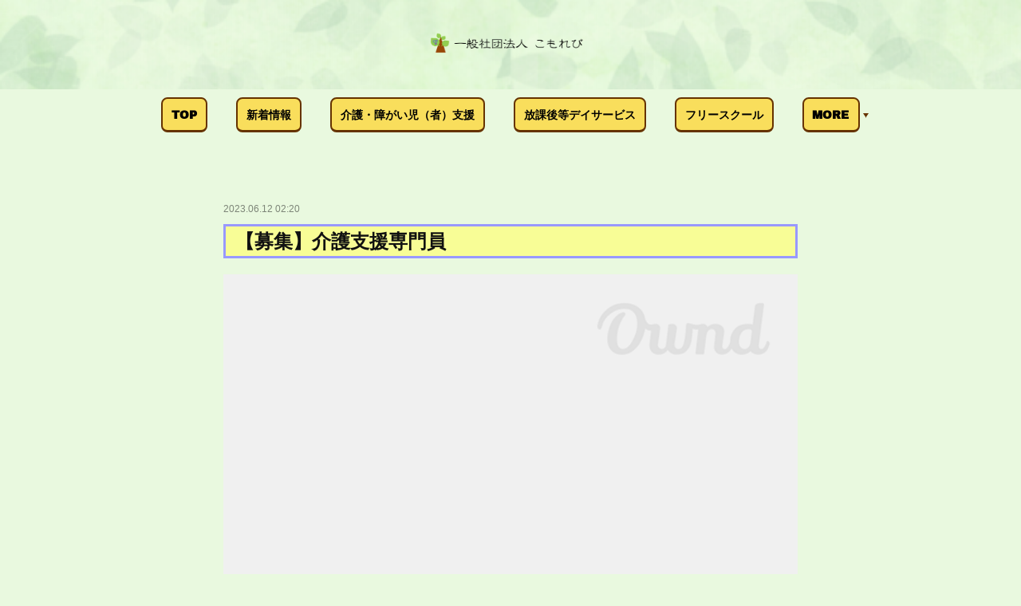

--- FILE ---
content_type: text/html; charset=utf-8
request_url: https://www.kmrb.jp/posts/15118822?categoryIds=3396487
body_size: 13028
content:
<!doctype html>

            <html lang="ja" data-reactroot=""><head><meta charSet="UTF-8"/><meta http-equiv="X-UA-Compatible" content="IE=edge"/><meta name="viewport" content="width=device-width,user-scalable=no,initial-scale=1.0,minimum-scale=1.0,maximum-scale=1.0"/><title data-react-helmet="true">【募集】介護支援専門員 | 一般社団法人　こもれび</title><link data-react-helmet="true" rel="canonical" href="https://www.kmrb.jp/posts/15118822/"/><meta name="description" content="現在、ぜろひゃく相談支援センターでは、下記のスタッフを募集しております。"/><meta property="fb:app_id" content="522776621188656"/><meta property="og:url" content="https://www.kmrb.jp/posts/15118822"/><meta property="og:type" content="article"/><meta property="og:title" content="【募集】介護支援専門員"/><meta property="og:description" content="現在、ぜろひゃく相談支援センターでは、下記のスタッフを募集しております。"/><meta property="og:image" content="https://cdn.amebaowndme.com/madrid-prd/madrid-web/images/sites/393994/e3d233fbd38dfa894bf6ceb29b6ea5c6_c2b305f7d86535f520ab0c6992e03726.png"/><meta property="og:site_name" content="一般社団法人　こもれび"/><meta property="og:locale" content="ja_JP"/><meta name="twitter:card" content="summary_large_image"/><meta name="twitter:site" content="@amebaownd"/><meta name="twitter:title" content="【募集】介護支援専門員 | 一般社団法人　こもれび"/><meta name="twitter:description" content="現在、ぜろひゃく相談支援センターでは、下記のスタッフを募集しております。"/><meta name="twitter:image" content="https://cdn.amebaowndme.com/madrid-prd/madrid-web/images/sites/393994/e3d233fbd38dfa894bf6ceb29b6ea5c6_c2b305f7d86535f520ab0c6992e03726.png"/><meta name="twitter:app:id:iphone" content="911640835"/><meta name="twitter:app:url:iphone" content="amebaownd://public/sites/393994/posts/15118822"/><meta name="twitter:app:id:googleplay" content="jp.co.cyberagent.madrid"/><meta name="twitter:app:url:googleplay" content="amebaownd://public/sites/393994/posts/15118822"/><meta name="twitter:app:country" content="US"/><link rel="amphtml" href="https://amp.amebaownd.com/posts/15118822"/><link rel="alternate" type="application/rss+xml" title="一般社団法人　こもれび" href="https://www.kmrb.jp/rss.xml"/><link rel="alternate" type="application/atom+xml" title="一般社団法人　こもれび" href="https://www.kmrb.jp/atom.xml"/><link rel="sitemap" type="application/xml" title="Sitemap" href="/sitemap.xml"/><link href="https://static.amebaowndme.com/madrid-frontend/css/user.min-a66be375c.css" rel="stylesheet" type="text/css"/><link href="https://static.amebaowndme.com/madrid-frontend/css/belle/index.min-a66be375c.css" rel="stylesheet" type="text/css"/><link rel="icon" href="https://cdn.amebaowndme.com/madrid-prd/madrid-web/images/sites/393994/6efae7bf197bf602c248ae30958b7519_43c742c3df2024f5656a45267467c810.png?width=32&amp;height=32"/><link rel="apple-touch-icon" href="https://cdn.amebaowndme.com/madrid-prd/madrid-web/images/sites/393994/6efae7bf197bf602c248ae30958b7519_43c742c3df2024f5656a45267467c810.png?width=180&amp;height=180"/><style id="site-colors" charSet="UTF-8">.u-nav-clr {
  color: #000000;
}
.u-nav-bdr-clr {
  border-color: #000000;
}
.u-nav-bg-clr {
  background-color: #ffc800;
}
.u-nav-bg-bdr-clr {
  border-color: #ffc800;
}
.u-site-clr {
  color: ;
}
.u-base-bg-clr {
  background-color: #e9f9df;
}
.u-btn-clr {
  color: #b80f1a;
}
.u-btn-clr:hover,
.u-btn-clr--active {
  color: rgba(184,15,26, 0.7);
}
.u-btn-clr--disabled,
.u-btn-clr:disabled {
  color: rgba(184,15,26, 0.5);
}
.u-btn-bdr-clr {
  border-color: #fa0000;
}
.u-btn-bdr-clr:hover,
.u-btn-bdr-clr--active {
  border-color: rgba(250,0,0, 0.7);
}
.u-btn-bdr-clr--disabled,
.u-btn-bdr-clr:disabled {
  border-color: rgba(250,0,0, 0.5);
}
.u-btn-bg-clr {
  background-color: #fa0000;
}
.u-btn-bg-clr:hover,
.u-btn-bg-clr--active {
  background-color: rgba(250,0,0, 0.7);
}
.u-btn-bg-clr--disabled,
.u-btn-bg-clr:disabled {
  background-color: rgba(250,0,0, 0.5);
}
.u-txt-clr {
  color: #111111;
}
.u-txt-clr--lv1 {
  color: rgba(17,17,17, 0.7);
}
.u-txt-clr--lv2 {
  color: rgba(17,17,17, 0.5);
}
.u-txt-clr--lv3 {
  color: rgba(17,17,17, 0.3);
}
.u-txt-bg-clr {
  background-color: #e7e7e7;
}
.u-lnk-clr,
.u-clr-area a {
  color: #b31919;
}
.u-lnk-clr:visited,
.u-clr-area a:visited {
  color: rgba(179,25,25, 0.7);
}
.u-lnk-clr:hover,
.u-clr-area a:hover {
  color: rgba(179,25,25, 0.5);
}
.u-ttl-blk-clr {
  color: #000000;
}
.u-ttl-blk-bdr-clr {
  border-color: #000000;
}
.u-ttl-blk-bdr-clr--lv1 {
  border-color: #cccccc;
}
.u-bdr-clr {
  border-color: #118220;
}
.u-acnt-bdr-clr {
  border-color: #f20568;
}
.u-acnt-bg-clr {
  background-color: #f20568;
}
body {
  background-color: #e9f9df;
}
blockquote {
  color: rgba(17,17,17, 0.7);
  border-left-color: #118220;
};</style><style id="user-css" charSet="UTF-8">@media all

/*投稿日を非表示*/
.blog-article__header {
display: none;
}

/*ヘッダーの画像変更*/
header {
background-image:url("https://cdn.amebaowndme.com/madrid-prd/madrid-web/images/sites/393994/5f2652424a7d58b572671aa34f918c87_00504f898aad6cf98a3d94a6ea083b96.png?width=600"); 
background-repeat: no-repeat;
background-size: cover;
}

/*テキストフォント変更*/
p {
font-family:"BIZ UDPゴシック","メイリオ",sans-serif;
font-size: 1.5rem;
}

/*見出しの装飾:*/
h1 {
background-color: rgba(255,255,120,0.7);
border: 2.5px solid #9999FF;
padding-left: 0.5em;
font-size : 2rem
} 

h2 {
background-color: rgba(255,255,120,0.7);
border:2.5px solid #663300; 
padding-left:0.5em;
} 

h3 {
background-color: rgba(245,176,152,0.5);
border:2.5px solid #8ea67c; 
border-radius: 8px;
padding-left:0.5em;
} 

h4 {
border-bottom:1.0px solid #8ea67c; 
}

/*ボタンの色の変更(イエロー)*/
.u-btn-bdr-clr {
border-color: #008000;
border-width: 1.5px; border-radius:12px;
background: #FFFF00;
color: #000;
font-weight: bold
} 

/*カーソルオーバー時のボタンの色変更*/
.u-btn-bdr-clr:hover,
.u-btn-bdr-clr--active {
  background-color: rgba(254,215,60,0.8);
  color: red;
}

/*ナビ部分の色変更*/
.u-nav-clr {
background-color: rgba(254,215,60,0.8);
padding-left:0.8em;
padding-right:0.8em;
border-top:1.5px solid #663300; 
border-right: 2px solid #663300; 
border-bottom: 2.5px solid #663300; 
border-left: 1.5px solid #663300;
border-radius: 8px;
font-weight: bold;;</style><style media="screen and (max-width: 800px)" id="user-sp-css" charSet="UTF-8">/**
 * @media (max-width: 800px)
 * 画面幅が800px以下のスマートフォン、タブレット用のCSSを記述してください。

/*ヘッダーの画像変更*/
@media (max-width: 800px){
 header {
  background-image:url("https://cdn.amebaowndme.com/madrid-prd/madrid-web/images/sites/393994/95f1f796ecd884984e28ab3ad51b0170_f064ceda6ec739d3036e27f2635b0383.png?width=600");
  background-repeat: no-repeat;
  background-size: 10px;
 }
}

/*テキストフォント変更*/
p {
  font-family: BIZ UDPゴシック,sans-serif;
  font-size: 1.5em;
};</style><script>
              (function(i,s,o,g,r,a,m){i['GoogleAnalyticsObject']=r;i[r]=i[r]||function(){
              (i[r].q=i[r].q||[]).push(arguments)},i[r].l=1*new Date();a=s.createElement(o),
              m=s.getElementsByTagName(o)[0];a.async=1;a.src=g;m.parentNode.insertBefore(a,m)
              })(window,document,'script','//www.google-analytics.com/analytics.js','ga');
            </script></head><body id="mdrd-a66be375c" class="u-txt-clr u-base-bg-clr theme-belle plan-premium hide-owndbar "><noscript><iframe src="//www.googletagmanager.com/ns.html?id=GTM-PXK9MM" height="0" width="0" style="display:none;visibility:hidden"></iframe></noscript><script>
            (function(w,d,s,l,i){w[l]=w[l]||[];w[l].push({'gtm.start':
            new Date().getTime(),event:'gtm.js'});var f=d.getElementsByTagName(s)[0],
            j=d.createElement(s),dl=l!='dataLayer'?'&l='+l:'';j.async=true;j.src=
            '//www.googletagmanager.com/gtm.js?id='+i+dl;f.parentNode.insertBefore(j,f);
            })(window,document, 'script', 'dataLayer', 'GTM-PXK9MM');
            </script><div id="content"><div class="page " data-reactroot=""><div class="page__outer"><div class="page__inner u-base-bg-clr"><header class="page__header header"><div class="header__inner u-nav-bg-bdr-clr"><div class="site-icon"><div><img alt=""/></div></div><nav role="navigation" class="header__nav global-nav js-nav-overflow-criterion "><ul class="global-nav__list u-base-bg-clr u-nav-bg-bdr-clr "><li role="button" class="global-nav__item u-nav-bg-bdr-clr js-nav-item "><a target="" class="u-nav-clr u-font u-nav-bdr-clr" href="/">TOP</a></li><li role="button" class="global-nav__item u-nav-bg-bdr-clr js-nav-item "><a target="" class="u-nav-clr u-font u-nav-bdr-clr" href="/pages/5502353/page_202111051816">新着情報</a></li><li role="button" class="global-nav__item u-nav-bg-bdr-clr js-nav-item "><a target="" class="u-nav-clr u-font u-nav-bdr-clr" href="/pages/5512724/page_202111081819">介護・障がい児（者）支援</a></li><li role="button" class="global-nav__item u-nav-bg-bdr-clr js-nav-item "><a target="" class="u-nav-clr u-font u-nav-bdr-clr" href="/pages/5512319/page_202111081619">放課後等デイサービス</a></li><li role="button" class="global-nav__item u-nav-bg-bdr-clr js-nav-item "><a target="" class="u-nav-clr u-font u-nav-bdr-clr" href="/pages/5512487/page_202111081707">フリースクール</a></li><li role="button" class="global-nav__item u-nav-bg-bdr-clr js-nav-item "><a target="" class="u-nav-clr u-font u-nav-bdr-clr" href="/pages/5512615/page_202111081743">子ども自立アシスト</a></li><li role="button" class="global-nav__item u-nav-bg-bdr-clr js-nav-item "><a target="" class="u-nav-clr u-font u-nav-bdr-clr" href="/pages/5512851/page_202111081908">子ども食堂・学習支援</a></li><li role="button" class="global-nav__item u-nav-bg-bdr-clr js-nav-item "><a target="" class="u-nav-clr u-font u-nav-bdr-clr" href="/pages/5512228/page_202111081551">その他の事業</a></li><li role="button" class="global-nav__item u-nav-bg-bdr-clr js-nav-item "><a target="" class="u-nav-clr u-font u-nav-bdr-clr" href="/pages/1471315/page_201712032008">法人概要（アクセスなど）</a></li><li role="button" class="global-nav__item u-nav-bg-bdr-clr js-nav-item "><a target="" class="u-nav-clr u-font u-nav-bdr-clr" href="/pages/5512769/page_202111081837">グループ法人</a></li></ul></nav><button class="header__icon icon icon--menu2 u-nav-clr"></button></div></header><div><div class="page__main--outer"><div role="main" class="page__main page__main--blog-detail"><div class="section"><div class="blog-article-outer"><article class="blog-article"><div class="blog-article__inner"><div class="blog-article__header"><time class="blog-article__date u-txt-clr u-txt-clr--lv2" dateTime="2023-06-12T02:20:27Z">2023.06.12 02:20</time></div><div class="blog-article__content"><div class="blog-article__title blog-title"><h1 class="blog-title__text u-txt-clr">【募集】介護支援専門員</h1></div><div class="blog-article__body blog-body"><div class="blog-body__item"><div class="img img__item--left img__item--fit"><div><img alt=""/></div></div></div><div class="blog-body__item"><div class="blog-body__text u-txt-clr u-clr-area" data-block-type="text"><p class="">現在、ぜろひゃく相談支援センターでは、下記のスタッフを募集しております。<br></p></div></div><div class="blog-body__item"><div class="block u-clr-area"><iframe seamless="" style="height:16px" class="js-mdrd-block-html-target block-html__frame"></iframe></div></div><div class="blog-body__item"><div class="blog-body__text u-txt-clr u-clr-area" data-block-type="text"><h4>★ハローワークでの検索方法</h4><p class="">１．<a class="u-lnk-clr" target="_blank" href="https://www.hellowork.mhlw.go.jp/kensaku/GECA110010.do?action=initDisp&amp;screenId=GECA110010"><b>求人情報検索ページ</b></a>の「詳細検索条件」<br></p><p class="">２．事業所名に「一般社団法人　こもれび」と入力</p><p class="">３．OKと検索ボタンを押してご確認ください。</p></div></div></div></div><div class="blog-article__footer"><div class="reblog-btn-outer"><div class="reblog-btn-body"><button class="reblog-btn"><span class="reblog-btn__inner"><span class="icon icon--reblog2"></span></span></button></div></div></div></div><div class="complementary-outer complementary-outer--slot2"><div class="complementary complementary--shareButton "><div class="block-type--shareButton"><div class="share share--circle share--circle-5"><button class="share__btn--facebook share__btn share__btn--circle"><span aria-hidden="true" class="icon--facebook icon"></span></button><button class="share__btn--twitter share__btn share__btn--circle"><span aria-hidden="true" class="icon--twitter icon"></span></button><button class="share__btn--hatenabookmark share__btn share__btn--circle"><span aria-hidden="true" class="icon--hatenabookmark icon"></span></button><button class="share__btn--pocket share__btn share__btn--circle"><span aria-hidden="true" class="icon--pocket icon"></span></button><button class="share__btn--googleplus share__btn share__btn--circle"><span aria-hidden="true" class="icon--googleplus icon"></span></button></div></div></div><div class="complementary complementary--siteFollow "><div class="block-type--siteFollow"><div class="site-follow u-bdr-clr"><div class="site-follow__img"><div><img alt=""/></div></div><div class="site-follow__body"><p class="site-follow__title u-txt-clr"><span class="site-follow__title-inner ">一般社団法人　こもれび</span></p><p class="site-follow__text u-txt-clr u-txt-clr--lv1">ソーシャルワークを基盤とした相談支援、子どもへの療育を中心とした活動。社会福祉士、精神保健福祉士、保育士、教員などの資格を持った者たちが集まる専門職の集団。地域へのソーシャルアクションを起こし、ないものは作ることを実践している。</p><div class="site-follow__btn-outer"><button class="site-follow__btn site-follow__btn--yet"><div class="site-follow__btn-text"><span aria-hidden="true" class="site-follow__icon icon icon--plus"></span>フォロー</div></button></div></div></div></div></div><div class="complementary complementary--postPrevNext "><div class="block-type--postPrevNext"></div></div></div><div class="blog-article__comment"><div class="comment-list js-comment-list" style="display:none"><div><p class="comment-count u-txt-clr u-txt-clr--lv2"><span>0</span>コメント</p><ul><li class="comment-list__item comment-item js-comment-form"><div class="comment-item__body"><form class="comment-item__form u-bdr-clr "><div class="comment-item__form-head"><textarea type="text" id="post-comment" maxLength="1100" placeholder="コメントする..." class="comment-item__input"></textarea></div><div class="comment-item__form-foot"><p class="comment-item__count-outer"><span class="comment-item__count ">1000</span> / 1000</p><button type="submit" disabled="" class="comment-item__submit">投稿</button></div></form></div></li></ul></div></div></div><div class="pswp" tabindex="-1" role="dialog" aria-hidden="true"><div class="pswp__bg"></div><div class="pswp__scroll-wrap"><div class="pswp__container"><div class="pswp__item"></div><div class="pswp__item"></div><div class="pswp__item"></div></div><div class="pswp__ui pswp__ui--hidden"><div class="pswp__top-bar"><div class="pswp__counter"></div><button class="pswp__button pswp__button--close" title="Close (Esc)"></button><button class="pswp__button pswp__button--share" title="Share"></button><button class="pswp__button pswp__button--fs" title="Toggle fullscreen"></button><button class="pswp__button pswp__button--zoom" title="Zoom in/out"></button><div class="pswp__preloader"><div class="pswp__preloader__icn"><div class="pswp__preloader__cut"><div class="pswp__preloader__donut"></div></div></div></div></div><div class="pswp__share-modal pswp__share-modal--hidden pswp__single-tap"><div class="pswp__share-tooltip"></div></div><div class="pswp__button pswp__button--close pswp__close"><span class="pswp__close__item pswp__close"></span><span class="pswp__close__item pswp__close"></span></div><div class="pswp__bottom-bar"><button class="pswp__button pswp__button--arrow--left js-lightbox-arrow" title="Previous (arrow left)"></button><button class="pswp__button pswp__button--arrow--right js-lightbox-arrow" title="Next (arrow right)"></button></div><div class=""><div class="pswp__caption"><div class="pswp__caption"></div><div class="pswp__caption__link"><a class="js-link"></a></div></div></div></div></div></div></article></div></div></div></div></div><footer role="contentinfo" class="page__footer footer" style="opacity:1 !important;visibility:visible !important;text-indent:0 !important;overflow:visible !important;position:static !important"><div style="opacity:1 !important;visibility:visible !important;text-indent:0 !important;overflow:visible !important;display:block !important;width:auto !important;height:auto !important;transform:none !important"><div class="shop-footer"><a class="shop-footer__link u-txt-clr u-txt-clr--lv2" href="/shops/privacyPolicy"><span style="color:rgba(17,17,17, 0.5) !important">プライバシーポリシー</span></a><a class="shop-footer__link u-txt-clr u-txt-clr--lv2" href="/shops/transactionLaw"><span style="color:rgba(17,17,17, 0.5) !important">特定商取引法に基づく表記</span></a></div></div><div class="footer__inner u-bdr-clr " style="opacity:1 !important;visibility:visible !important;text-indent:0 !important;overflow:visible !important;display:block !important;transform:none !important"><div class="footer__item u-bdr-clr" style="opacity:1 !important;visibility:visible !important;text-indent:0 !important;overflow:visible !important;display:block !important;transform:none !important"><p class="footer__copyright u-font"><small class="u-txt-clr u-txt-clr--lv2 u-font" style="color:rgba(17,17,17, 0.5) !important">Copyright © <!-- -->2026<!-- --> <!-- -->一般社団法人　こもれび<!-- -->.</small></p></div></div></footer></div></div><div class="toast"></div></div></div><script charSet="UTF-8">window.mdrdEnv="prd";</script><script charSet="UTF-8">window.INITIAL_STATE={"authenticate":{"authCheckCompleted":false,"isAuthorized":false},"blogPostReblogs":{},"category":{},"currentSite":{"fetching":false,"status":null,"site":{}},"shopCategory":{},"categories":{},"notifications":{},"page":{},"paginationTitle":{},"postArchives":{},"postComments":{"15118822":{"data":[],"pagination":{"total":0,"offset":0,"limit":0,"cursors":{"after":"","before":""}},"fetching":false},"submitting":false,"postStatus":null},"postDetail":{"postDetail-blogPostId:15118822-categoryIds:3396487":{"fetching":false,"loaded":true,"meta":{"code":200},"data":{"id":"15118822","userId":"537576","siteId":"393994","status":"publish","title":"【募集】介護支援専門員","contents":[{"type":"image","fit":true,"scale":1,"align":"left","url":"https:\u002F\u002Fcdn.amebaowndme.com\u002Fmadrid-prd\u002Fmadrid-web\u002Fimages\u002Fsites\u002F393994\u002Fe3d233fbd38dfa894bf6ceb29b6ea5c6_c2b305f7d86535f520ab0c6992e03726.png","link":"","width":354,"height":265,"target":"_self","lightboxIndex":0},{"type":"text","format":"html","value":"\u003Cp class=\"\"\u003E現在、ぜろひゃく相談支援センターでは、下記のスタッフを募集しております。\u003Cbr\u003E\u003C\u002Fp\u003E"},{"type":"html","source":"\u003C!doctype html\u003E\n\u003Chtml lang=\"ja\"\u003E\n\u003Chead\u003E\n\u003Cmeta charset=\"utf-8\"\u003E\n\u003Cmeta name=\"viewport\" content=\"width=device-width, initial-scale=1.0\"\u003E\n\u003Cstyle\u003E\n\t.table_line{\n\t\tdisplay: table;\n\t\twidth: 710px;\n\t\toverflow: auto;\n\t\t-webkit-overflow-scrolling: touch;\n\t}\n\t.blockA{\n\t\tdisplay: table-cell;\n\t\tborder: solid 1px rgb(0,0,0);\n\t\twidth: 110px;\n\t\tbackground-color: rgb(255,255,204);\n\t\tfont-size: 0.95rem;\n\t\tfont-family: \"Meiryo\",sans-serif;\n\t\tpadding: 0.5rem;\n\t}\n\t.blockB{\n\t\tdisplay: table-cell;\n\t\tborder: solid 1px rgb(0,0,0);\n\t\twidth: 600px;\n\t\tbackground-color: rgb(255,255,255);\n\t\tfont-size: 2.4vw;\n\t\tfont-family: \"Meiryo\",sans-serif;\n\t\tpadding: 0.5rem;\n\t}\n\u003C\u002Fstyle\u003E\n\u003C\u002Fhead\u003E\n\n\u003Cbody\u003E\n\u003Cdiv claas=\"table\"\u003E\n\t\u003Cdiv class=\"table_line\"\u003E\n\t\t\u003Cdiv class=\"blockA\"\u003E雇用形態\u003C\u002Fdiv\u003E\n\t\t\u003Cdiv class=\"blockB\"\u003Eパート労働者\u003C\u002Fdiv\u003E\n\t\u003C\u002Fdiv\u003E\n\t\u003Cdiv class=\"table_line\"\u003E\n\t\t\u003Cdiv class=\"blockA\"\u003E仕事内容\u003C\u002Fdiv\u003E\n\t\t\u003Cdiv class=\"blockB\"\u003Eぜろひゃく相談支援センターでは、０歳～１００歳以上の方を対象にソーシャルワークを行っています。\u003Cbr\u003E\n\t\t\t\t【仕事内容】\u003Cbr\u003E\n\t\t\t\t・ケアプランの作成\u003Cbr\u003E\n\t\t\t\t・ケアプラン作成後のモニタリング\u003Cbr\u003E\n\t\t\t\t・関係機関とのやりとり\u003Cbr\u003E\n\t\t\t\t・その他付帯業務\u003C\u002Fdiv\u003E\n\t\u003C\u002Fdiv\u003E\n\t\u003Cdiv class=\"table_line\"\u003E\n\t\t\u003Cdiv class=\"blockA\"\u003E必要な資格\u003C\u002Fdiv\u003E\n\t\t\u003Cdiv class=\"blockB\"\u003E【必須】介護支援専門員(ケアマネージャー)\u003Cbr\u003E\n\u003C\u002Fdiv\u003E\n\t\u003C\u002Fdiv\u003E\n\t\u003Cdiv class=\"table_line\"\u003E\n\t\t\u003Cdiv class=\"blockA\"\u003E賃金\u003C\u002Fdiv\u003E\n\t\t\u003Cdiv class=\"blockB\"\u003E時給1,500円\u003Cbr\u003E\n\t\t\t\t通勤手当　実費支給（上限あり）\u003C\u002Fdiv\u003E\n\t\u003C\u002Fdiv\u003E\n\t\u003Cdiv class=\"table_line\"\u003E\n\t\t\u003Cdiv class=\"blockA\"\u003Eその他\u003C\u002Fdiv\u003E\n\t\t\u003Cdiv class=\"blockB\"\u003E上記以外の詳細は、下記の「ハローワーク」の求人票をご覧ください。\u003Cbr\u003E\n\t\t\t\tまた、お電話でのお問い合わせは下記までお願いします。\u003Cbr\u003E\n\t\t\t\t一般社団法人こもれび　採用担当　山脇\u003Cbr\u003E\n\t\t\t\tTEL：06-6643-9021\u003C\u002Fdiv\u003E\n\t\u003C\u002Fdiv\u003E\n\u003C\u002Fdiv\u003E\n\u003C\u002Fbody\u003E"},{"type":"text","format":"html","value":"\u003Ch4\u003E★ハローワークでの検索方法\u003C\u002Fh4\u003E\u003Cp class=\"\"\u003E１．\u003Ca href=\"https:\u002F\u002Fwww.hellowork.mhlw.go.jp\u002Fkensaku\u002FGECA110010.do?action=initDisp&amp;screenId=GECA110010\" target=\"_blank\" class=\"u-lnk-clr\"\u003E\u003Cb\u003E求人情報検索ページ\u003C\u002Fb\u003E\u003C\u002Fa\u003Eの「詳細検索条件」\u003Cbr\u003E\u003C\u002Fp\u003E\u003Cp class=\"\"\u003E２．事業所名に「一般社団法人　こもれび」と入力\u003C\u002Fp\u003E\u003Cp class=\"\"\u003E３．OKと検索ボタンを押してご確認ください。\u003C\u002Fp\u003E"}],"urlPath":"","publishedUrl":"https:\u002F\u002Fwww.kmrb.jp\u002Fposts\u002F15118822","ogpDescription":"","ogpImageUrl":"","contentFiltered":"","viewCount":0,"commentCount":0,"reblogCount":0,"prevBlogPost":{"id":"0","title":"","summary":"","imageUrl":"","publishedAt":"0001-01-01T00:00:00Z"},"nextBlogPost":{"id":"0","title":"","summary":"","imageUrl":"","publishedAt":"0001-01-01T00:00:00Z"},"rebloggedPost":false,"blogCategories":[],"user":{"id":"537576","nickname":"一般社団法人 こもれび","description":"0歳から100歳以上！みんなの幸せを応援します♪\n\n大阪市西区で、フリースクールや子ども食堂、放課後等デイサービス、相談支援事業などを展開しています。『ひとりぼっちをつくらない』を理念に活動中！","official":false,"photoUrl":"https:\u002F\u002Fprofile-api.ameba.jp\u002Fv2\u002Fas\u002Fi7754391451e0bd0ddc477b8320bebad2edee2c1\u002FprofileImage?cat=300","followingCount":2,"createdAt":"2017-12-03T07:31:53Z","updatedAt":"2025-11-13T02:52:11Z"},"updateUser":{"id":"537576","nickname":"一般社団法人 こもれび","description":"0歳から100歳以上！みんなの幸せを応援します♪\n\n大阪市西区で、フリースクールや子ども食堂、放課後等デイサービス、相談支援事業などを展開しています。『ひとりぼっちをつくらない』を理念に活動中！","official":false,"photoUrl":"https:\u002F\u002Fprofile-api.ameba.jp\u002Fv2\u002Fas\u002Fi7754391451e0bd0ddc477b8320bebad2edee2c1\u002FprofileImage?cat=300","followingCount":2,"createdAt":"2017-12-03T07:31:53Z","updatedAt":"2025-11-13T02:52:11Z"},"comments":{"pagination":{"total":0,"offset":0,"limit":0,"cursors":{"after":"","before":""}},"data":[]},"publishedAt":"2023-06-12T02:20:27Z","createdAt":"2021-03-01T02:14:59Z","updatedAt":"2023-11-08T06:17:09Z","version":110}}},"postList":{},"shopList":{},"shopItemDetail":{},"pureAd":{},"keywordSearch":{},"proxyFrame":{"loaded":false},"relatedPostList":{},"route":{"route":{"path":"\u002Fposts\u002F:blog_post_id","component":function Connect(props, context) {
        _classCallCheck(this, Connect);

        var _this = _possibleConstructorReturn(this, _Component.call(this, props, context));

        _this.version = version;
        _this.store = props.store || context.store;

        (0, _invariant2["default"])(_this.store, 'Could not find "store" in either the context or ' + ('props of "' + connectDisplayName + '". ') + 'Either wrap the root component in a <Provider>, ' + ('or explicitly pass "store" as a prop to "' + connectDisplayName + '".'));

        var storeState = _this.store.getState();
        _this.state = { storeState: storeState };
        _this.clearCache();
        return _this;
      },"route":{"id":"0","type":"blog_post_detail","idForType":"0","title":"","urlPath":"\u002Fposts\u002F:blog_post_id","isHomePage":false}},"params":{"blog_post_id":"15118822"},"location":{"pathname":"\u002Fposts\u002F15118822","search":"?categoryIds=3396487","hash":"","action":"POP","key":"oc9i64","query":{"categoryIds":"3396487"}}},"siteConfig":{"tagline":"ソーシャルワークを基盤とした相談支援、子どもへの療育を中心とした活動。社会福祉士、精神保健福祉士、保育士、教員などの資格を持った者たちが集まる専門職の集団。地域へのソーシャルアクションを起こし、ないものは作ることを実践している。","title":"一般社団法人　こもれび","copyright":"","iconUrl":"https:\u002F\u002Fcdn.amebaowndme.com\u002Fmadrid-prd\u002Fmadrid-web\u002Fimages\u002Fsites\u002F393994\u002F30ba0da72d4d905c9eab7b70fb29053d_95fbd664128be7b4f88aae0b35c2cf2c.png","logoUrl":"https:\u002F\u002Fcdn.amebaowndme.com\u002Fmadrid-prd\u002Fmadrid-web\u002Fimages\u002Fsites\u002F393994\u002F77689e9db6ca3d74c15578e664eff49e_c62b8eaec2cea0387a67734a26a18067.png","coverImageUrl":"https:\u002F\u002Fcdn.amebaowndme.com\u002Fmadrid-prd\u002Fmadrid-web\u002Fimages\u002Fsites\u002F393994\u002F6d72411f56aeba2f8d0f1d5d04af92d3_9ec692d278841c88e1c903df0c1011e5.jpg","homePageId":"1471091","siteId":"393994","siteCategoryIds":[371,381],"themeId":"8","theme":"belle","shopId":"kmr393994-owndshop-com","openedShop":true,"shop":{"law":{"userType":"2","corporateName":"一般社団法人こもれび","firstName":"真","lastName":"水流添","zipCode":"550-0015","prefecture":"大阪府","address":"大阪市西区南堀江1-22-3-401","telNo":"06-6643-9021","aboutContact":"メールアドレス：info@kmrb.jp\n営業時間 ：9:00 - 17:00","aboutPrice":"販売価格は、表示された金額（表示価格\u002F消費税別）と致します。","aboutPay":"支払方法：クレジットカードによる決済がご利用頂けます。\n支払時期：商品注文確定時でお支払いが確定致します。","aboutService":"配送のご依頼を受けてから5営業日以内に発送いたします。","aboutReturn":"商品に欠陥がある場合を除き、基本的には返品には応じません。"},"privacyPolicy":{"operator":"一般社団法人こもれび","contact":"特定商取引に基づく表記をご覧ください。","collectAndUse":"1. 取得する個人情報\n住所、氏名、電話番号、電子メールアドレス\n2. 利用目的\nサービスの提供（商品の発送や管理、資料の提供等）や当社からの連絡（お客様からのお問い合わせに対する回答やアンケート、新しいサービスや商品のご案内・広告等）","restrictionToThirdParties":"当社は、次に掲げる場合を除くほか、あらかじめご本人の同意を得ないで、お客様の個人情報を第三者に提供しません。\n\n1. 法令に基づく場合\n2. 人の生命、身体または財産の保護のために必要がある場合であって、ご本人の同意を得ることが困難であるとき\n3. 公衆衛生の向上または児童の健全な育成の推進のために特に必要がある場合であって、ご本人の同意を得ることが困難であるとき\n4. 国の機関もしくは地方公共団体またはその委託を受けた者が法令の定める事務を遂行することに対して協力する必要がある場合であって、ご本人の同意を得ることにより当該事務の遂行に支障を及ぼすおそれがあるとき\n5. あらかじめ次の事項を告知あるいは公表をしている場合\n(1) 利用目的に第三者への提供を含むこと\n(2) 第三者に提供されるデータの項目\n(3) 第三者への提供の手段または方法\n(4) ご本人の求めに応じて個人情報の第三者への提供を停止すること\nただし次に掲げる場合は上記に定める第三者には該当しません。\n(4.1) 当社が利用目的の達成に必要な範囲内において個人情報の取り扱いの全部または一部を委託する場合\n(4.2) 合併その他の事由による事業の承継に伴って個人情報が提供される場合\n","supervision":"当社はサービスを提供する上で、業務の一部（商品の発送や代金決裁等）を外部に委託することがあります。\nこの場合、個人情報を法令に従い適切に取り扱う委託先を選定し、お客様の個人情報が流出・漏洩したりすることがないよう委託先の管理体制を含め契約で取り決め適切に管理させます。","disclosure":"当社は、ご本人（または代理人）から、ご自身の個人情報についての開示、内容の訂正、追加または削除を求められたときは、ご本人に対し、当社所定の手続きにて対応します。","cookie":"クッキーについては、お客様によるサービスの利用を便利にするため（再ログイン時の手間を省略する等）に利用しますが、ブラウザの設定で拒否することが可能です。\nまた、クッキーを拒否するとサービスが受けられない場合は、その旨も公表します。"}},"user":{"id":"537576","nickname":"一般社団法人 こもれび","photoUrl":"","createdAt":"2017-12-03T07:31:53Z","updatedAt":"2025-11-13T02:52:11Z"},"commentApproval":"reject","plan":{"id":"5","name":"premium-monthly","ownd_header":true,"powered_by":true,"pure_ads":true},"verifiedType":"general","navigations":[{"title":"TOP","urlPath":".\u002F","target":"_self","pageId":"1471091"},{"title":"新着情報","urlPath":".\u002Fpages\u002F5502353\u002Fpage_202111051816","target":"_self","pageId":"5502353"},{"title":"介護・障がい児（者）支援","urlPath":".\u002Fpages\u002F5512724\u002Fpage_202111081819","target":"_self","pageId":"5512724"},{"title":"放課後等デイサービス","urlPath":".\u002Fpages\u002F5512319\u002Fpage_202111081619","target":"_self","pageId":"5512319"},{"title":"フリースクール","urlPath":".\u002Fpages\u002F5512487\u002Fpage_202111081707","target":"_self","pageId":"5512487"},{"title":"子ども自立アシスト","urlPath":".\u002Fpages\u002F5512615\u002Fpage_202111081743","target":"_self","pageId":"5512615"},{"title":"子ども食堂・学習支援","urlPath":".\u002Fpages\u002F5512851\u002Fpage_202111081908","target":"_self","pageId":"5512851"},{"title":"その他の事業","urlPath":".\u002Fpages\u002F5512228\u002Fpage_202111081551","target":"_self","pageId":"5512228"},{"title":"法人概要（アクセスなど）","urlPath":".\u002Fpages\u002F1471315\u002Fpage_201712032008","target":"_self","pageId":"1471315"},{"title":"グループ法人","urlPath":".\u002Fpages\u002F5512769\u002Fpage_202111081837","target":"_self","pageId":"5512769"}],"routings":[{"id":"0","type":"blog","idForType":"0","title":"","urlPath":"\u002Fposts\u002Fpage\u002F:page_num","isHomePage":false},{"id":"0","type":"blog_post_archive","idForType":"0","title":"","urlPath":"\u002Fposts\u002Farchives\u002F:yyyy\u002F:mm","isHomePage":false},{"id":"0","type":"blog_post_archive","idForType":"0","title":"","urlPath":"\u002Fposts\u002Farchives\u002F:yyyy\u002F:mm\u002Fpage\u002F:page_num","isHomePage":false},{"id":"0","type":"blog_post_category","idForType":"0","title":"","urlPath":"\u002Fposts\u002Fcategories\u002F:category_id","isHomePage":false},{"id":"0","type":"blog_post_category","idForType":"0","title":"","urlPath":"\u002Fposts\u002Fcategories\u002F:category_id\u002Fpage\u002F:page_num","isHomePage":false},{"id":"0","type":"author","idForType":"0","title":"","urlPath":"\u002Fauthors\u002F:user_id","isHomePage":false},{"id":"0","type":"author","idForType":"0","title":"","urlPath":"\u002Fauthors\u002F:user_id\u002Fpage\u002F:page_num","isHomePage":false},{"id":"0","type":"blog_post_category","idForType":"0","title":"","urlPath":"\u002Fposts\u002Fcategory\u002F:category_id","isHomePage":false},{"id":"0","type":"blog_post_category","idForType":"0","title":"","urlPath":"\u002Fposts\u002Fcategory\u002F:category_id\u002Fpage\u002F:page_num","isHomePage":false},{"id":"0","type":"blog_post_detail","idForType":"0","title":"","urlPath":"\u002Fposts\u002F:blog_post_id","isHomePage":false},{"id":"0","type":"shopItem","idForType":"0","title":"","urlPath":"\u002FshopItems\u002F:shopItemId","isHomePage":false},{"id":"0","type":"shopItemList","idForType":"0","title":"","urlPath":"\u002FshopItems\u002Fpage\u002F:pageNum","isHomePage":false},{"id":"0","type":"shopItemCategory","idForType":"0","title":"","urlPath":"\u002FshopItems\u002Fcategories\u002F:shopItemCategoryId","isHomePage":false},{"id":"0","type":"shopItemCategory","idForType":"0","title":"","urlPath":"\u002FshopItems\u002Fcategories\u002F:shopItemCategoryId\u002Fpage\u002F:pageNum","isHomePage":false},{"id":"0","type":"shopPrivacyPolicy","idForType":"0","title":"","urlPath":"\u002Fshops\u002FprivacyPolicy","isHomePage":false},{"id":"0","type":"shopLaw","idForType":"0","title":"","urlPath":"\u002Fshops\u002FtransactionLaw","isHomePage":false},{"id":"0","type":"keywordSearch","idForType":"0","title":"","urlPath":"\u002Fsearch\u002Fq\u002F:query","isHomePage":false},{"id":"0","type":"keywordSearch","idForType":"0","title":"","urlPath":"\u002Fsearch\u002Fq\u002F:query\u002Fpage\u002F:page_num","isHomePage":false},{"id":"5512851","type":"static","idForType":"0","title":"子ども食堂・学習支援","urlPath":"\u002Fpages\u002F5512851\u002F","isHomePage":false},{"id":"5512851","type":"static","idForType":"0","title":"子ども食堂・学習支援","urlPath":"\u002Fpages\u002F5512851\u002F:url_path","isHomePage":false},{"id":"5512769","type":"static","idForType":"0","title":"グループ法人","urlPath":"\u002Fpages\u002F5512769\u002F","isHomePage":false},{"id":"5512769","type":"static","idForType":"0","title":"グループ法人","urlPath":"\u002Fpages\u002F5512769\u002F:url_path","isHomePage":false},{"id":"5512724","type":"static","idForType":"0","title":"介護・障がい児（者）支援","urlPath":"\u002Fpages\u002F5512724\u002F","isHomePage":false},{"id":"5512724","type":"static","idForType":"0","title":"介護・障がい児（者）支援","urlPath":"\u002Fpages\u002F5512724\u002F:url_path","isHomePage":false},{"id":"5512615","type":"static","idForType":"0","title":"子ども自立アシスト","urlPath":"\u002Fpages\u002F5512615\u002F","isHomePage":false},{"id":"5512615","type":"static","idForType":"0","title":"子ども自立アシスト","urlPath":"\u002Fpages\u002F5512615\u002F:url_path","isHomePage":false},{"id":"5512487","type":"static","idForType":"0","title":"フリースクール","urlPath":"\u002Fpages\u002F5512487\u002F","isHomePage":false},{"id":"5512487","type":"static","idForType":"0","title":"フリースクール","urlPath":"\u002Fpages\u002F5512487\u002F:url_path","isHomePage":false},{"id":"5512319","type":"static","idForType":"0","title":"放課後等デイサービス","urlPath":"\u002Fpages\u002F5512319\u002F","isHomePage":false},{"id":"5512319","type":"static","idForType":"0","title":"放課後等デイサービス","urlPath":"\u002Fpages\u002F5512319\u002F:url_path","isHomePage":false},{"id":"5512228","type":"static","idForType":"0","title":"その他の事業","urlPath":"\u002Fpages\u002F5512228\u002F","isHomePage":false},{"id":"5512228","type":"static","idForType":"0","title":"その他の事業","urlPath":"\u002Fpages\u002F5512228\u002F:url_path","isHomePage":false},{"id":"5502353","type":"static","idForType":"0","title":"新着情報","urlPath":"\u002Fpages\u002F5502353\u002F","isHomePage":false},{"id":"5502353","type":"static","idForType":"0","title":"新着情報","urlPath":"\u002Fpages\u002F5502353\u002F:url_path","isHomePage":false},{"id":"1471315","type":"static","idForType":"0","title":"法人概要（アクセスなど）","urlPath":"\u002Fpages\u002F1471315\u002F","isHomePage":false},{"id":"1471315","type":"static","idForType":"0","title":"法人概要（アクセスなど）","urlPath":"\u002Fpages\u002F1471315\u002F:url_path","isHomePage":false},{"id":"1471091","type":"static","idForType":"0","title":"TOP","urlPath":"\u002Fpages\u002F1471091\u002F","isHomePage":true},{"id":"1471091","type":"static","idForType":"0","title":"TOP","urlPath":"\u002Fpages\u002F1471091\u002F:url_path","isHomePage":true},{"id":"1471091","type":"static","idForType":"0","title":"TOP","urlPath":"\u002F","isHomePage":true}],"siteColors":{"navigationBackground":"#ffc800","navigationText":"#000000","siteTitleText":"","background":"#e9f9df","buttonBackground":"#fa0000","buttonText":"#b80f1a","text":"#111111","link":"#b31919","titleBlock":"#000000","border":"#118220","accent":"#f20568"},"wovnioAttribute":"","useAuthorBlock":false,"twitterHashtags":"","createdAt":"2017-12-03T07:33:22Z","seoTitle":"一般社団法人こもれび　大阪市西区","isPreview":false,"siteCategory":[{"id":"371","label":"会社や団体"},{"id":"381","label":"医療・福祉"}],"previewPost":null,"previewShopItem":null,"hasAmebaIdConnection":true,"serverTime":"2026-02-02T21:11:31Z","complementaries":{"1":{"contents":{"layout":{"rows":[{"columns":[{"blocks":[]}]}]}},"created_at":"2017-12-03T13:33:57Z","updated_at":"2017-12-03T13:35:00Z"},"2":{"contents":{"layout":{"rows":[{"columns":[{"blocks":[{"type":"shareButton","design":"circle","providers":["facebook","twitter","hatenabookmark","pocket","googleplus"]},{"type":"siteFollow","description":""},{"type":"postPrevNext","showImage":true}]}]}]}},"created_at":"2017-12-03T07:33:22Z","updated_at":"2017-12-03T13:35:00Z"},"3":{"contents":{"layout":{"rows":[{"columns":[{"blocks":[]}]}]}},"created_at":"2017-12-03T13:33:57Z","updated_at":"2017-12-03T13:35:00Z"},"4":{"contents":{"layout":{"rows":[{"columns":[{"blocks":[]}]}]}},"created_at":"2017-12-03T13:33:57Z","updated_at":"2017-12-03T13:35:00Z"},"11":{"contents":{"layout":{"rows":[{"columns":[{"blocks":[{"type":"siteFollow","description":"０歳から100歳以上"},{"type":"text","format":"html","value":"\u003Cp\u003E広報誌のご案内\u003C\u002Fp\u003E\u003Cp\u003E\u003Ca href=\"http:\u002F\u002Fzero-hyaku.sakura.ne.jp\u002Fkmrb\u002Fmagazine\u002Fvol0.pdf\" target=\"_blank\" class=\"u-lnk-clr\"\u003E　Vol.0\u003C\u002Fa\u003E\u003C\u002Fp\u003E"},{"type":"post","mode":"summary","title":"INFO","buttonTitle":"もっと見る","limit":5,"layoutType":"sidebarm","categoryIds":"946711","showTitle":true,"showButton":true,"sortType":"recent"}]}]}]}},"created_at":"2017-12-03T07:33:22Z","updated_at":"2017-12-31T14:05:10Z"}},"siteColorsCss":".u-nav-clr {\n  color: #000000;\n}\n.u-nav-bdr-clr {\n  border-color: #000000;\n}\n.u-nav-bg-clr {\n  background-color: #ffc800;\n}\n.u-nav-bg-bdr-clr {\n  border-color: #ffc800;\n}\n.u-site-clr {\n  color: ;\n}\n.u-base-bg-clr {\n  background-color: #e9f9df;\n}\n.u-btn-clr {\n  color: #b80f1a;\n}\n.u-btn-clr:hover,\n.u-btn-clr--active {\n  color: rgba(184,15,26, 0.7);\n}\n.u-btn-clr--disabled,\n.u-btn-clr:disabled {\n  color: rgba(184,15,26, 0.5);\n}\n.u-btn-bdr-clr {\n  border-color: #fa0000;\n}\n.u-btn-bdr-clr:hover,\n.u-btn-bdr-clr--active {\n  border-color: rgba(250,0,0, 0.7);\n}\n.u-btn-bdr-clr--disabled,\n.u-btn-bdr-clr:disabled {\n  border-color: rgba(250,0,0, 0.5);\n}\n.u-btn-bg-clr {\n  background-color: #fa0000;\n}\n.u-btn-bg-clr:hover,\n.u-btn-bg-clr--active {\n  background-color: rgba(250,0,0, 0.7);\n}\n.u-btn-bg-clr--disabled,\n.u-btn-bg-clr:disabled {\n  background-color: rgba(250,0,0, 0.5);\n}\n.u-txt-clr {\n  color: #111111;\n}\n.u-txt-clr--lv1 {\n  color: rgba(17,17,17, 0.7);\n}\n.u-txt-clr--lv2 {\n  color: rgba(17,17,17, 0.5);\n}\n.u-txt-clr--lv3 {\n  color: rgba(17,17,17, 0.3);\n}\n.u-txt-bg-clr {\n  background-color: #e7e7e7;\n}\n.u-lnk-clr,\n.u-clr-area a {\n  color: #b31919;\n}\n.u-lnk-clr:visited,\n.u-clr-area a:visited {\n  color: rgba(179,25,25, 0.7);\n}\n.u-lnk-clr:hover,\n.u-clr-area a:hover {\n  color: rgba(179,25,25, 0.5);\n}\n.u-ttl-blk-clr {\n  color: #000000;\n}\n.u-ttl-blk-bdr-clr {\n  border-color: #000000;\n}\n.u-ttl-blk-bdr-clr--lv1 {\n  border-color: #cccccc;\n}\n.u-bdr-clr {\n  border-color: #118220;\n}\n.u-acnt-bdr-clr {\n  border-color: #f20568;\n}\n.u-acnt-bg-clr {\n  background-color: #f20568;\n}\nbody {\n  background-color: #e9f9df;\n}\nblockquote {\n  color: rgba(17,17,17, 0.7);\n  border-left-color: #118220;\n}","siteFont":{"id":"21","name":"Archivo"},"siteCss":"@media all\n\n\u002F*投稿日を非表示*\u002F\n.blog-article__header {\ndisplay: none;\n}\n\n\u002F*ヘッダーの画像変更*\u002F\nheader {\nbackground-image:url(\"https:\u002F\u002Fcdn.amebaowndme.com\u002Fmadrid-prd\u002Fmadrid-web\u002Fimages\u002Fsites\u002F393994\u002F5f2652424a7d58b572671aa34f918c87_00504f898aad6cf98a3d94a6ea083b96.png?width=600\"); \nbackground-repeat: no-repeat;\nbackground-size: cover;\n}\n\n\u002F*テキストフォント変更*\u002F\np {\nfont-family:\"BIZ UDPゴシック\",\"メイリオ\",sans-serif;\nfont-size: 1.5rem;\n}\n\n\u002F*見出しの装飾:*\u002F\nh1 {\nbackground-color: rgba(255,255,120,0.7);\nborder: 2.5px solid #9999FF;\npadding-left: 0.5em;\nfont-size : 2rem\n} \n\nh2 {\nbackground-color: rgba(255,255,120,0.7);\nborder:2.5px solid #663300; \npadding-left:0.5em;\n} \n\nh3 {\nbackground-color: rgba(245,176,152,0.5);\nborder:2.5px solid #8ea67c; \nborder-radius: 8px;\npadding-left:0.5em;\n} \n\nh4 {\nborder-bottom:1.0px solid #8ea67c; \n}\n\n\u002F*ボタンの色の変更(イエロー)*\u002F\n.u-btn-bdr-clr {\nborder-color: #008000;\nborder-width: 1.5px; border-radius:12px;\nbackground: #FFFF00;\ncolor: #000;\nfont-weight: bold\n} \n\n\u002F*カーソルオーバー時のボタンの色変更*\u002F\n.u-btn-bdr-clr:hover,\n.u-btn-bdr-clr--active {\n  background-color: rgba(254,215,60,0.8);\n  color: red;\n}\n\n\u002F*ナビ部分の色変更*\u002F\n.u-nav-clr {\nbackground-color: rgba(254,215,60,0.8);\npadding-left:0.8em;\npadding-right:0.8em;\nborder-top:1.5px solid #663300; \nborder-right: 2px solid #663300; \nborder-bottom: 2.5px solid #663300; \nborder-left: 1.5px solid #663300;\nborder-radius: 8px;\nfont-weight: bold;","siteSpCss":"\u002F**\n * @media (max-width: 800px)\n * 画面幅が800px以下のスマートフォン、タブレット用のCSSを記述してください。\n\n\u002F*ヘッダーの画像変更*\u002F\n@media (max-width: 800px){\n header {\n  background-image:url(\"https:\u002F\u002Fcdn.amebaowndme.com\u002Fmadrid-prd\u002Fmadrid-web\u002Fimages\u002Fsites\u002F393994\u002F95f1f796ecd884984e28ab3ad51b0170_f064ceda6ec739d3036e27f2635b0383.png?width=600\");\n  background-repeat: no-repeat;\n  background-size: 10px;\n }\n}\n\n\u002F*テキストフォント変更*\u002F\np {\n  font-family: BIZ UDPゴシック,sans-serif;\n  font-size: 1.5em;\n}","meta":{"Title":"【募集】介護支援専門員 | 一般社団法人こもれび　大阪市西区","Description":"現在、ぜろひゃく相談支援センターでは、下記のスタッフを募集しております。","Keywords":"","Noindex":false,"Nofollow":false,"CanonicalUrl":"https:\u002F\u002Fwww.kmrb.jp\u002Fposts\u002F15118822","AmpHtml":"https:\u002F\u002Famp.amebaownd.com\u002Fposts\u002F15118822","DisabledFragment":false,"OgMeta":{"Type":"article","Title":"【募集】介護支援専門員","Description":"現在、ぜろひゃく相談支援センターでは、下記のスタッフを募集しております。","Image":"https:\u002F\u002Fcdn.amebaowndme.com\u002Fmadrid-prd\u002Fmadrid-web\u002Fimages\u002Fsites\u002F393994\u002Fe3d233fbd38dfa894bf6ceb29b6ea5c6_c2b305f7d86535f520ab0c6992e03726.png","SiteName":"一般社団法人　こもれび","Locale":"ja_JP"},"DeepLinkMeta":{"Ios":{"Url":"amebaownd:\u002F\u002Fpublic\u002Fsites\u002F393994\u002Fposts\u002F15118822","AppStoreId":"911640835","AppName":"Ameba Ownd"},"Android":{"Url":"amebaownd:\u002F\u002Fpublic\u002Fsites\u002F393994\u002Fposts\u002F15118822","AppName":"Ameba Ownd","Package":"jp.co.cyberagent.madrid"},"WebUrl":"https:\u002F\u002Fwww.kmrb.jp\u002Fposts\u002F15118822"},"TwitterCard":{"Type":"summary_large_image","Site":"@amebaownd","Creator":"","Title":"【募集】介護支援専門員 | 一般社団法人　こもれび","Description":"現在、ぜろひゃく相談支援センターでは、下記のスタッフを募集しております。","Image":"https:\u002F\u002Fcdn.amebaowndme.com\u002Fmadrid-prd\u002Fmadrid-web\u002Fimages\u002Fsites\u002F393994\u002Fe3d233fbd38dfa894bf6ceb29b6ea5c6_c2b305f7d86535f520ab0c6992e03726.png"},"TwitterAppCard":{"CountryCode":"US","IPhoneAppId":"911640835","AndroidAppPackageName":"jp.co.cyberagent.madrid","CustomUrl":"amebaownd:\u002F\u002Fpublic\u002Fsites\u002F393994\u002Fposts\u002F15118822"},"SiteName":"一般社団法人　こもれび","ImageUrl":"https:\u002F\u002Fcdn.amebaowndme.com\u002Fmadrid-prd\u002Fmadrid-web\u002Fimages\u002Fsites\u002F393994\u002Fe3d233fbd38dfa894bf6ceb29b6ea5c6_c2b305f7d86535f520ab0c6992e03726.png","FacebookAppId":"522776621188656","InstantArticleId":"","FaviconUrl":"https:\u002F\u002Fcdn.amebaowndme.com\u002Fmadrid-prd\u002Fmadrid-web\u002Fimages\u002Fsites\u002F393994\u002F6efae7bf197bf602c248ae30958b7519_43c742c3df2024f5656a45267467c810.png?width=32&height=32","AppleTouchIconUrl":"https:\u002F\u002Fcdn.amebaowndme.com\u002Fmadrid-prd\u002Fmadrid-web\u002Fimages\u002Fsites\u002F393994\u002F6efae7bf197bf602c248ae30958b7519_43c742c3df2024f5656a45267467c810.png?width=180&height=180","RssItems":[{"title":"一般社団法人　こもれび","url":"https:\u002F\u002Fwww.kmrb.jp\u002Frss.xml"}],"AtomItems":[{"title":"一般社団法人　こもれび","url":"https:\u002F\u002Fwww.kmrb.jp\u002Fatom.xml"}]},"googleConfig":{"TrackingCode":"","SiteVerificationCode":""},"lanceTrackingUrl":"","FRM_ID_SIGNUP":"c.ownd-sites_r.ownd-sites_393994","landingPageParams":{"domain":"www.kmrb.jp","protocol":"https","urlPath":"\u002Fposts\u002F15118822"}},"siteFollow":{},"siteServiceTokens":{},"snsFeed":{},"toastMessages":{"messages":[]},"user":{"loaded":false,"me":{}},"userSites":{"fetching":null,"sites":[]},"userSiteCategories":{}};</script><script src="https://static.amebaowndme.com/madrid-metro/js/belle-c961039a0e890b88fbda.js" charSet="UTF-8"></script><style charSet="UTF-8">    @font-face {
      font-family: 'Archivo';
      src: url('https://static.amebaowndme.com/madrid-frontend/fonts/userfont/Archivo.woff2');
    }
    .u-font {
      font-family: "Archivo", "Helvetica Bold", "ヒラギノ角ゴ ProN W3", "Hiragino Kaku Gothic ProN", sans-serif;
    }  </style></body></html>